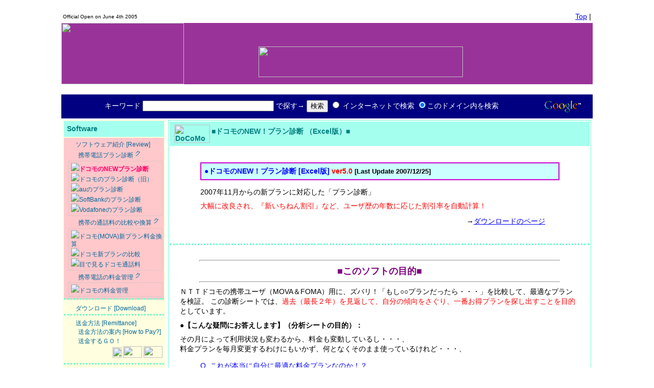

--- FILE ---
content_type: text/html; charset=utf-8
request_url: https://software.mcpro.info/soft_docomo_analysis_new.htm
body_size: 8774
content:
<!DOCTYPE HTML PUBLIC "-//W3C//DTD HTML 4.0 Transitional//EN">
<html xmlns="http://www.w3.org/1999/xhtml" xml:lang="ja" lang="ja">

<head>

<meta http-equiv="Content-Language" content="ja">
<meta http-equiv="Content-Type" content="text/html; charset=UTF-8">
<meta http-equiv="Content-Script-Type" content="text/javascript">
<meta http-equiv="Content-Style-Type" content="text/css">

<meta http-equiv="Cache-Control" content="no-cache">
<meta http-equiv="pragma" content="no-cache">
<meta http-equiv="expires" content="now">
<meta http-equiv="Imagetoolbar" content="no">

<meta name="robots" content="noimageindex">
<meta name="robots" content="noimageclick">

<meta name="robots" content="index,nofollow">
<meta name="language" content="Japanese">

<meta name="keywords" content="mcpro,MC-PRO,便利屋ソフト,フリーソフト,フリーウェア,シェアウェア,
シンプル,簡単,見やすい,使いやすい,エクセル,Excel,ドコモ,docomo,携帯,料金,通話料,プラン,見直し,節約,倹約,お得,
マイクロソフト,Microsoft,Office,オフィス">
<meta name="description" content="ドコモ携帯（MOVA＆FOMA）ユーザに向けたExcelで動く「新プラン診断」。適切なプランを選んで上手に通話料を節約・倹約しよう！">

<meta name="author" content="MCPRO">
<meta name="copyright" content="MCPRO"> 

<meta name="coverage" content="Japan" />
<meta name="Targeted Geographic Area" content="Japan" />
<meta name="classification" content="computers" /> 

<meta name="coverage" content="Japan">
<meta name="Targeted Geographic Area" content="Japan">
<meta name="classification" content="computers"> 


<link rel="stylesheet" type="text/css" charset="UTF-8" href="css/StyleSheet.css">



<meta name="viewport" content="width=device-width, user-scalable=yes, initial-scale=1, maximum-scale=2" />

<title>携帯ドコモの新プラン診断 - ［あプリ活用！ソフト便利屋＠MCPRO.info］</title>

<SCRIPT type="text/javascript" language="javascript" charset="UTF-8" src="js/CommonTop.js"></SCRIPT>
<SCRIPT type="text/javascript" language="javascript" charset="UTF-8" src="js/treeMenu.js"></SCRIPT>
<SCRIPT type="text/javascript" language="javascript" charset="UTF-8" src="js/contextmenu.js"></SCRIPT>


<!-- Global site tag (gtag.js) - Google Analytics -->
<script async src="https://www.googletagmanager.com/gtag/js?id=G-Z4H2L6Y73F"></script>
<script>
  window.dataLayer = window.dataLayer || [];
  function gtag(){dataLayer.push(arguments);}
  gtag('js', new Date());

  gtag('config', 'G-Z4H2L6Y73F');
</script>

</head>

<body>

<noscript>
    ご利用のブラウザはJavaScriptをサポートしていないか、JavaScriptが無効になっています。<br>
    正しく表示するには、JavaScriptに対応するブラウザを利用するか、ブラウザのJavaScriptを有効にしてください。<br>
    Your browser doesn't support JavaScript or JavaScript is disabled on your browser. <br>
    To view this page properly, use a browser supporting JavaScript or enable JavaScript on your browser. 
</noscript>




<!--------------- Headerのカウントと小さなリンク ----------------------->


<table class="table_header">

    <tr>
	<td>
	
		<font size="1" face="Arial"> 

		Official Open on June 4th 2005</font>

	</td>
		
	<td align="right">
	
		<a title="TOPに戻る" href="https://software.mcpro.info/">Top</a> | 
		
		<!-- BookMark End -->
		
	</td>
	
	</tr>
	
</table>



<!--------------- Header_Title_Box ----------------------->



<table class="title_box"
 cellspacing="0" cellpadding="0" bgcolor="#993399" bordercolor="#993399">

	<tr>
	<td>
		<img src="image/jpg-993399-graph.jpg" hspace="0" align="left" width="240" height="120">
	</td>
	
	<td valign="bottom">
	
		<blockquote>
		<img src="image/myLOGO_993399.gif" width="400" height="60">
		</blockquote>
	
	</td>
	
	
	</tr>
	
</table>



<!--------------- Header区切りラインボックス ----------------------->


<table class="table_header" background="image/gif_dotline2.gif" height="20" id="table28">

    <tr><td>

	</td></tr>
	
</table>


	

  <!----------- サーチのTABLE ------------------------->
  
<table class="search_box">

	<tr>
	
	    	<!------------ Google Search ---------->
			<form STYLE="margin: 0px;" method=GET action="http://www.google.co.jp/search">
	
	<td align="center">

     
			<p align="right">キーワード
			<input type=text name=q size=30 maxlength=255 value="" title="検索するキーワードを入力してください">
			<input type=hidden name=hl value="ja">
			<input type=hidden name=ie value=UFT-8>
			で探す→
			<input type=submit name=btnG value="検索">
			
			
			<input type=hidden name=domains value="software.mcpro.info">
			<input type=radio name=sitesearch value=""> インターネットで検索
			<input type=radio name=sitesearch value="software.mcpro.info" checked>このドメイン内を検索</td>
	
	<td align="center">

     
			<img src="http://www.google.co.jp/intl/ja/logos/Logo_25blk.gif" alt="Powerd by Google" align="left"></td>
			</form>
			<!--------------- Google Search ------------->
	
	</tr>

</table>

  <!----------- サーチのTABLE --------------->


	
<!--------------- 真ん中メインボディ（２列）----------------------->

	

<table class="table_body">

	<tr valign="top">
	
	<td>
	<div id="MenuArea">


	<!-------- 左のインデックスTable１ ----------->

	<table class="submenu_table" id="submenu_Table1">

	<tr>
	<td class="submenu_title">Software</td></tr>
	
		<tr>
		<td class="submenu_inline" bgcolor="#FFC8CB">
			
			<img src="image/gif_square_darkpink.gif" border="0" width="14" height="14" style="margin-left:0px; margin-right:3px">
			<a href="soft_preview.htm" title="ソフト紹介のプレビュー">ソフトウェア紹介 [Review]</a><p style="cursor:hand" onClick="treeMenu('menu1')" onmouseover="window.status='サブメニューを表示します by JavaScript'; return true">
			<img src="image/gif-arrow-square-darkpink.gif" border="0" width="10" height="10" style="margin-left:8px; margin-right:4px">
			携帯電話プラン診断
			<img src="image/gif_expand.gif" alt="クリックで展開/縮小します" width="15" height="15"></p>

			<div class="submenu_div" style="display:block;" id="menu1">
			<img src="image/gif_phone.gif"><a href="soft_docomo_analysis_new.htm" title="ソフト紹介『ドコモのNEW！プラン診断』" class="target">ドコモのNEWプラン診断</a><br>
			<img src="image/gif_phone.gif"><a href="soft_docomo_analysis.htm" title="ソフト紹介『ドコモのプラン診断』">ドコモのプラン診断（旧）</a><br>
			<img src="image/gif_phone.gif"><a href="soft_au_analysis.htm" title="ソフト紹介『auのプラン診断』">auのプラン診断</a><br>
		    <img src="image/gif_phone.gif"><a href="soft_softbank_analysis.htm" title="ソフト紹介『SoftBankのプラン診断』">SoftBankのプラン診断</a><br>
		    <img src="image/gif_phone.gif"><a href="soft_vodafone_analysis.htm" title="ソフト紹介『Vodafoneのプラン診断』">Vodafoneのプラン診断</a>
		    </div>
		   	

			<p style="cursor:hand" onClick="treeMenu('menu12')" onmouseover="window.status='サブメニューを表示します by JavaScript'; return true">
			<img src="image/gif-arrow-square-blue.gif" border="0" width="10" height="10" style="margin-left:8px; margin-right:4px">
			携帯の通話料の比較や換算
			<img src="image/gif_expand.gif" alt="クリックで展開/縮小します" width="15" height="15"></p>
			
			<div class="submenu_div" style="display:block;" id="menu12">
		    <img src="image/gif_phone.gif"><a href="soft_docomo_ConvertBills.htm" title="ソフト紹介『ドコモ(MOVA)の新プラン料金換算』">ドコモ(MOVA)新プラン料金換算</a><br>
			<img src="image/gif_phone.gif"><a href="soft_docomo_newplan.htm" title="ソフト紹介『ドコモ新プランの比較グラフ』">ドコモ新プランの比較</a><br>
			<img src="image/gif_phone.gif"><a href="soft_docomo_visual.htm" title="ソフト紹介『目で見るドコモ通話料』">目で見るドコモ通話料</a>
		    </div>
		    
			<p style="cursor:hand" onClick="treeMenu('menu13')" onmouseover="window.status='サブメニューを表示します by JavaScript'; return true">
			<img src="image/gif-arrow-square-blue.gif" border="0" width="10" height="10" style="margin-left:8px; margin-right:4px">
			携帯電話の料金管理
			<img src="image/gif_expand.gif" alt="クリックで展開/縮小します" width="15" height="15"></p>
			
			<div class="submenu_div" style="display:block;" id="menu13">
		    <img src="image/gif_phone.gif"><a href="soft_docomo_bill.htm" title="ソフト紹介『ドコモの料金管理』">ドコモの料金管理</a></div>
		    
		    
		</td></tr>
	
		<tr>
		<td class="submenu_inline">
		
			<img src="image/gif_square_blue.gif" border="0" width="14" height="14" style="margin-left:0px; margin-right:3px">
			<a href="download.htm" title="ソフトの入手はここからダウンロード">ダウンロード [Download]</a>
			<img src="image/gif_download.gif" width="27" height="16"></td></tr>
	
		<tr>
		<td class="submenu_inline">
		
			<img src="image/gif_square_blue.gif" border="0" width="14" height="14" style="margin-left:0px; margin-right:3px"> 
			送金方法 [Remittance]
			
			<p><img src="image/gif-arrow-square-blue.gif" border="0" width="10" height="10" style="margin-left:8px; margin-right:4px">
			<a href="howtopay.htm" title="送金方法の案内">送金方法の案内 [How to Pay?]</a></p>
			<p><img src="image/gif-arrow-square-blue.gif" border="0" width="10" height="10" style="margin-left:8px; margin-right:4px">
			<a href="payment.htm" title="送金する！">送金するＧＯ！</a></p>
			<P align="right">
			<img src="image/gif-yen.gif" border="0" width="18" height="21">
			<img src="image/logo_cardVisa.gif" border="0" width="37" height="23">
			<img src="image/logo_cardMaster.gif" border="0" width="37" height="23"></P>
		
		</td></tr>
	
  <tr>
  <td class="submenu_inline">
   
   <P><img src="image/gif_square_blue.gif" border="0" width="14" height="14" style="margin-left:0px; margin-right:3px">
   <a href="update.htm" title="ソフトの更新情報">更新情報 [Update Report]</a></P>
   
  

  </td></tr>
 
 </table>


	<!-------- 左のインデックスTable２ ----------->

	<table class="submenu_table" id="submenu_Table2">

	<tr>
	<td class="submenu_title">Help ＆ User Guide<img src="image/gif_book.gif" width="16" height="18"></td></tr>
	
		<tr>
		<td class="submenu_inline">

			<img src="image/gif_square_skyblue.gif" border="0" width="14" height="14" style="margin-left:0px; margin-right:3px">
			<span class="txt_crossout">サポート/フォーラム[BBS]</span>

			<img src="image/gif_linkout.gif" width="15" height="15" alt="外部にリンクしてます" hspace="2"></td>
		</tr>
	
		<tr>
		<td class="submenu_inline">

			<p style="cursor:hand" onClick="treeMenu('menu33')" onmouseover="window.status='サブメニューを表示します by JavaScript'; return true">
						
			<img src="image/gif_square_skyblue.gif" border="0" width="14" height="14" style="margin-left:0px; margin-right:3px">
			Excelワンポイント！
			<img src="image/gif_beginner.gif" alt="ビギナー用ガイダンス"><img src="image/gif_expand.gif" alt="クリックで展開/縮小します" width="15" height="15"></p>
			
			<div class="submenu_div" style="display:none;" id="menu33">
			<img src="image/gif-arrow-square-skyblue.gif" border="0" width="10" height="10" style="margin-left:0px; margin-right:3px"><a href="OnePoint-Excel.htm" title="エクセル操作！シート保護を解除する方法">シート保護の解除</a><br>
			<img src="image/gif-arrow-square-skyblue.gif" border="0" width="10" height="10" style="margin-left:0px; margin-right:3px"><a href="OnePoint-Excel.htm#2deletecolumn" title="エクセル操作！列を削除する方法">列の削除</a><br>
			<img src="image/gif-arrow-square-skyblue.gif" border="0" width="10" height="10" style="margin-left:0px; margin-right:3px"><a href="OnePoint-Excel.htm#3adddelcolumn" title="エクセル操作！列の追加/削除の注意点">列の追加/削除の注意点</a>
</div>
	
		</td>
		</tr>
	
		<tr>
		<td class="submenu_inline">

			<p style="cursor:hand" onClick="treeMenu('menu3')" onmouseover="window.status='サブメニューを表示します by JavaScript'; return true">
			<img src="image/gif_square_skyblue.gif" border="0" width="14" height="14" style="margin-left:0px; margin-right:3px">
			使い方（初めての方）
			<img src="image/gif_beginner.gif" alt="ビギナー用ガイダンス"><img src="image/gif_expand.gif" alt="クリックで展開/縮小します" width="15" height="15"></p>
			
			<div class="submenu_div" style="display:none;" id="menu3">
			<img src="image/gif-arrow-square-skyblue.gif" border="0" width="10" height="10" style="margin-left:0px; margin-right:3px"><a href="OnePoint-Extract.htm" title="ダウンロードや解凍の手順">ダウンロードや解凍の手順</a><br>
			<img src="image/gif-arrow-square-skyblue.gif" border="0" width="10" height="10" style="margin-left:0px; margin-right:3px"><a href="OnePoint-Payment.htm" title="送金の注意点">送金の注意点</a>
			</div>
	
		</td>
		</tr>
	

		<tr>
		<td class="submenu_inline">
		
			<p style="cursor:hand" onClick="treeMenu('menu4')" onmouseover="window.status='サブメニューを表示します by JavaScript'; return true">
			<img src="image/gif_square_skyblue.gif" border="0" width="14" height="14" style="margin-left:0px; margin-right:3px">
			［知識］正しく理解してる？
			<img src="image/gif_beginner.gif" alt="ビギナー用ガイダンス"><img src="image/gif_expand.gif" alt="クリックで展開/縮小します" width="15" height="15"></p>
			
			<div class="submenu_div" style="display:none;" id="menu4">
			
			<img src="image/gif-arrow-square-skyblue.gif" border="0" width="10" height="10" style="margin-left:0px; margin-right:3px">
			<a href="info_soft.htm" title="ソフトの種類［フリーソフト＆シェアウェア］">ソフトの種類いろいろ</a>
			<img src="image/gif_expand.gif" alt="クリックで展開/縮小します" width="15" height="15"><br>
			
			<img src="image/gif-arrow-square-skyblue.gif" border="0" width="10" height="10" style="margin-left:0px; margin-right:3px">
			<a href="info_copyright.htm" title="著作権とは？">著作権って？</a>
			<img src="image/gif_expand.gif" alt="クリックで展開/縮小します" width="15" height="15"><br>
			
			<img src="image/gif-arrow-square-skyblue.gif" border="0" width="10" height="10" style="margin-left:0px; margin-right:3px">
			<a href="info_shareware.htm" title="シェアウェアの送金について">シェアウェアと送金について</a>
			<img src="image/gif_expand.gif" alt="クリックで展開/縮小します" width="15" height="15">
			
			</div>
					
		</td></tr>
		
	
	</table>



	<!-------- 左のインデックスTable３ ----------->

	<table class="submenu_table" id="submenu_Table3">
	
	<tr>
	<td class="submenu_title">Info ＆ Links</td></tr>
	
	<tr>
		<td class="submenu_inline">
	
	    	<p class="txt" style="cursor:hand" onClick="treeMenu('menu6')" onmouseover="window.status='サブメニューを表示します by JavaScript'; return true">
	    	<img src="image/gif_square_orange.gif" border="0" width="14" height="14" style="margin-left:0px; margin-right:3px">
	    	<a href="docomo_online.htm" title="ドコモの達人になる！？">ドコモを使いこなそう</a>
	    	<img src="image/gif_expand.gif" alt="クリックで展開/縮小します" width="15" height="15"></p>
	    	
			<div class="submenu_div" style="display:none;" id="menu6">
			<img src="image/gif-arrow-square-orange.gif" border="0" width="10" height="10" style="margin-left:0px; margin-right:3px"><a href="docomo_online.htm" title="便利なサービスがいっぱい！もっとドコモのサービスを活用しよう！">ドコモのサービスを活用しよ！</a><br>
			<img src="image/gif-arrow-square-orange.gif" border="0" width="10" height="10" style="margin-left:0px; margin-right:3px"><a href="docomo_bill.htm" title="ドコモの請求書や明細書の見方をマスターしよう！">ドコモの請求書の見方</a>
			</div>
			
			</td>
	</tr>
	
	
	</table>



	<!-------- 左のインデックスTable４ ----------->

	<table class="submenu_table" id="submenu_Table4">
	
	<tr>
	<td class="submenu_title">Author</td></tr>
	
		<tr>
		<td class="submenu_inline">
		
			<img src="image/gif_square_pink.gif" border="0" width="14" height="14" style="margin-left:0px; margin-right:3px">
			<a href="author.htm" title="この人だ～れ？">作者 [Author]</a>
			<img src="image/gif_hiyoko.gif" width="15" height="15"><br>
			<img src="image/gif-arrow-square-pink.gif" border="0" width="10" height="10" style="margin-left:8px; margin-right:4px">
			<a href="contact.htm" title="作者に連絡する［問い合わせフォーム］">連絡する[Contact Me]</a>
			
		</td></tr>

		<tr>
		<td class="submenu_inline">
			<img src="image/gif_square_pink.gif" border="0" width="14" height="14" style="margin-left:0px; margin-right:3px">
			<a href="coffee.htm" title="お茶する？">コーヒー１杯 [Coffee]</a></td></tr>
	
		<tr>
		<td class="submenu_inline">
			<img src="image/gif_square_pink.gif" border="0" width="14" height="14" style="margin-left:0px; margin-right:3px">
			<a href="http://www.vector.co.jp/vpack/browse/person/an042073.html" title="Vector Author" target="_blank">
			作品リスト（Vectorサイト）</a>
			<img src="image/gif_linkout.gif" width="15" height="15" alt="外部にリンクしてます" hspace="2">
		</td></tr>
	
		<tr>
		<td class="submenu_inline">
			<img src="image/gif_square_pink.gif" border="0" width="14" height="14" style="margin-left:0px; margin-right:3px">
			<a href="media.htm" title="メディア掲載情報">メディア掲載情報</a>
		</td></tr>
	
	
		<tr>
		<td class="submenu_inline">
		
			<img src="image/gif_square_pink.gif" border="0" width="14" height="14" style="margin-left:0px; margin-right:3px">
			<a href="howtolink.htm">リンクについて［Link］</a>
		</td></tr>
	
	</table>


	<!-------- 左のインデックスTable７ ----------->



</div id=MenuArea>
</td>

<!--------------- 左のインデックスおわり----------------------->




<!--------------- 右のメインコンテンツ列はじめ--------------------->

<td id="ContentsArea">

	<!-------- 右のメインコンテンツTABLE --------------->

    <table class="contents_table">
  	  <tr>
  	  <th class="contents_title">
				<img src="image/logo_docomo.gif" alt="DoCoMo" align="middle" width="70" height="36" hspace="3"><span class="txt_bold">■ドコモのNEW！プラン診断 
				（Excel版）■</span></th>
  	  </tr>
    
	
  	  <tr>
  	  
  	  <td class="contents_inline" 
  	  style="background-image: url('image/jpg-200-computer.jpg'); background-attachment:fixed; background-repeat:no-repeat; background-position: right bottom">
  	  
  	  
  	  
		<!-------- 見出しボックス --------------->
		<div align="center">
  	  	<table style="border:2px solid #CC00CC; margin-top:10; background-color:#CCFFFF" cellspacing="0" cellpadding="6" width="90%">
		
			<tr>
			<td><span class="txt_bold"><font color="#0000FF">●ドコモのNEW！プラン診断 [Excel版]</font>
			<font color="#FF0000">ver5.0</font> <font size="2">[Last Update 2007/12/25]</font></span>
			</td></tr>
			
		</table>
		</div>
		<!-------- 見出しボックス --------------->



		<blockquote>
			<P class="txt">2007年11月からの新プランに対応した「プラン診断」</P>
			<P class="txt" style="color: red">
			大幅に改良され、『新いちねん割引』など、ユーザ歴の年数に応じた割引率を自動計算！</P>
			<p style="text-align: right">→<a title="ダウンロードはこちら [Download here]" href="download.htm">ダウンロードのページ</a><img src="image/gif_download.gif" width="27" height="16"></p>
		</blockquote>

		
		</td>
		</tr>
    
	
  	  <tr>
  	  <td class="contents_inline">
 
 	  
		<hr width="90%">
		<center><font color="#800080" size="4" class="txt_bold">■このソフトの目的■</font></center>
		<hr width="90%">
		
		<p class="txt">
		ＮＴＴドコモの携帯ユーザ（MOVA＆FOMA）用に、ズバリ！「もし○○プランだったら・・・」を比較して、最適なプランを検証。 
		この診断シートでは、<font color="#FF0000">過去（最長２年）を見返して、自分の傾向をさぐり、一番お得プランを探し出すことを目的</font>としています。<br>
		</P>

		<p><span class="txt_bold">●【こんな疑問にお答えします】（分析シートの目的）：</span></p>
		
		<p class="txt">その月によって利用状況も変わるから、料金も変動しているし・・・、<br>
		料金プランを毎月変更するわけにもいかず、何となくそのまま使っているけれど・・・、</p>
		
		<blockquote>
			<p><font color="#0000FF">
			Q. これが本当に自分に最適な料金プランなのか！？ <br>
			Q. このまま、このプランを続けていいの！？<br>
			Q. 高く払い過ぎてないかな～！？<br>
			Q. いまいち自分にピッタリ合ったプランを把握してない</font></p>
		</blockquote>
			
		<p><span class="txt_bold">●【こんな疑問に答えます】（早見グラフの目的）：</span></p>
		
		<blockquote>
			<p><font color="#0000FF">
			Q. 今日は２０日。そろそろ月末に近い。今月はだいぶ使ってしまったけど・・・！？<br>
			Q. 昨日までの利用料を見たら、「\4000」だって。ん・・・これって使いすぎ？それともまだ余裕あるの！？ </font>
			</p>
		</blockquote>
		
		</td>
		</tr>
    
	
  	  <tr>
  	  <td class="contents_inline">
		<img src="image/jpg-200-monitor.jpg" align="right" hspace="6" vspace="6" width="158" height="200">
		
		<hr width="90%">
		<center><font color="#800080" size="4" class="txt_bold">■仕様■</font></center>
		<hr width="90%">
		
		<P class="txt_bold">●推奨環境：</P>
			<ul>
				<li>OS: Windows （Windows2000/XP推奨）</li>
				<li>Application: Microsoft Excel （Excel XP/2003推奨）</li>
			</ul>
		
		
		<P class="txt_bold">●対象プラン：</P>
		
		<ul>
			<li>
			<p class="txt"><strong>ベーシック・プラン：</strong>　 プランSS, プランS, プランM, プランL, 
			プランLL、ファミリーワイド</P>
			</li>
			
			<li><p class="txt"><strong>バリュー・プラン：</strong>　 プランSSバリュー, プランSバリュー, 
			プランMバリュー, プランLバリュー, プランLLバリュー、ファミリーワイド・バリュー</P>
			</li>
			
			<li>
			<p class="txt"><strong>パケット通信：</strong>パケットパックなし、パケットパック10、パケットパック30、パケットパック60、パケットパック90</P>
			</li>
			
			<li>
			<p class="txt"><strong>各種割引サービス：</strong>
			「新いちねん割引／継続利用割引」、「ファミリー割引」、「ファミ割MAX50」、「ひとりでも割50」、「ハーティ割引」</P>
			</li>
		</ul>
				<p class="txt_bold">●診断の仕組み：</p>
		
		<p><u>◎プランの選択に応じて料金が変動するもの</u>（下記）を基準に、「もし○○プランだったら・・・」を算出して比較してます。</p>

			<ul class="list">
				<li>プラン名（基本料、無料分、課金率）</li>
				<li>割引サービス：（ファミリー割引、継続割引、新いちねん割引など）</li>
			</ul>
		
		<p><u>◎固定費は除外</u></p>
		
		<p style="margin-left: 40px">プランに影響されず、固定で支払っているものは、除外してます。<br>
		なぜなら、ここでは「どのプランがお得なのか？」を見極めるのが目的で、固定費はどのプランでも同じようにスライドして上がるだけだからです。<br>
		<font size="2" color="#808080">
		※固定費：　iモード基本料、留守番電話サービス、キャッチホン、転送電話、ゆうゆうコール、メロディコール、e-ビリングなどなど </font>
		
		<p><u>◎無料の繰越はナシ（切捨て）</u></p>
		
		<p style="margin-left: 40px">
		実際には使い切れなかった無料分は、翌月に繰越が可能ですが、ここの診断シートでは考慮しておりません、つまり”切り捨て”で検証しています。<br>
		なぜなら、仮に繰り越せたとしても先２ヶ月間しか有効ではないため、結果的に無駄（無効）になるからです。 
		毎月の利用状況って変動しており（個人にもよりますが）、完全にお得プランをフィットさせるのは無理です。少しの繰り越しを残しつつ、キレイに使い切っていけるものが、一番適切なプランと言えるのでは？？？ </p>


		<p><u><strong>◎「診断結果と実際との誤差」の範囲：</strong></u></p>
		<ul>
			<li>
			<p>
			消費税は含めてありません。「税別」で比較診断しています。<br>
						つまり診断結果の額に、消費税分を上乗せすると、実際の支払額に近くなる。</p>
			</li>
			<li>
			<p>固定費は全く含めてありません。<br>
			つまり診断結果の額に、固定費分を上乗せすると、実際の支払額に近くなる。</p>
			</li>
			<li>
			<p>&nbsp;ここでは採用している「割引サービス」は、プラン基本料金に影響する部分のみで、通話料の割引変動は反映していません。</p>
			</li>
		</ul>
		
		



		</td>
		</tr>
		<tr>
  	  <td class="contents_inline">

		<hr width="90%">
		<center><font color="#800080" size="4" class="txt_bold">■使い方（ユーザガイド）■</font></center>
		<hr width="90%">

		
		
		
		<p class="txt_bold">●ユーザーが準備するもの</p>

		
		<ul>
			<li>自分の利用しているサービスを確認　（プラン名、いちねん割引、ファミリ割引 etc.）</li>
			<li>過去の数ヶ月間の[通話料]と[パケット通信料]の料金。</li>
		</ul>
		<blockquote>
			<font size="2" color="#0000FF">
			※請求書が残ってれば、料金明細に書いてあります。<br>
			※『そんなのナイ！』方は、今後の数ヶ月、頑張って記録を残しておきましょう！<br>
			※e-ビリングやe-サイトから『昨日までの利用料』が見れるので、しばらくメモっておくのもいいでしょう。<br>
			※通話明細（通話記録）は必要はナシ！<br>
			※最大で過去２年分の比較が可能。</font>
			</blockquote>
			
		<p class="txt_bold">
		●ドコモ請求書の見方（数字の拾い方）<img src="image/gif_popup.gif" width="15" height="15" alt="別ウィンドウでポップアップ表示" hspace="2"></p>
		<p>
		<font color="#FF0000" class="txt">
		サンプルの③通話料と④通信料の数字をシートに入力していきます。</font></p>
		<p>	<a href="image/ex_docomo_charge_bill.gif" target="_blank">
		<img border="0" src="image/ex_docomo_charge_bill-mini.gif" width="300" height="533" alt="ドコモの請求書サンプル"></a><br>
		<font color="#FF0000" class="txt_small">※画像をクリックすると拡大画像（GIF）が開きます。</font></p>

		<p class="txt_bold">
		●ドコモ料金案内の見方<img src="image/gif_popup.gif" width="15" height="15" alt="別ウィンドウでポップアップ表示" hspace="2">（昨日までの利用 
		料金）</p>
		
		<p><a href="image/ex_docomo_charge.gif" target="_blank">
		<img border="0" src="image/ex_docomo_charge-mini.gif" width="300" height="359" alt="ドコモの料金案内サンプル"></a><br>
		<font color="#FF0000" class="txt_small">※画像をクリックすると拡大画像（GIF）が開きます。</font></p>
		
		
		<P class="txt_bold">●Excelのシート構成：</P>

		<table border="1" width="100%" cellspacing="0" cellpadding="6" class="txt">
			<tr>
				<th bgcolor="#C0C0C0">シート名</th>
				<th bgcolor="#C0C0C0">内容</th>
			</tr>
			<tr>
				<td class="txt_bold">[ユーザー情報]</td>
				<td>
		
		<p>ユーザー歴の利用年数に応じて、【（新）いちねん割引】/【継続利用割引】の割引率を自動計算で算出します。</p>
		<p>
		<img src="image/ex_analyzer_new_UserInfo-400.gif" alt="サンプル画像" width="400" height="306"></p>
				</td>
			</tr>
			<tr>
				<td class="txt_bold">[基本設定]</td>
				<td>
		
		<p>
		【基本設定（ベーシック）】、【基本設定（バリュー）】で、利用している割引サービスを選択すると、それに応じて、各料金プランの割引後の基本料を自動計算で算出します。</p>
		<p>割引サービス：　［新いちねん割引］、［ファミリー割引］、［ファミ割MAX50］、［ひとりでも割引50］、［ハーティ割引］</p>
		
		<img src="image/ex_analyzer_new_Setting-400.gif" alt="サンプル画像" width="400" height="322"></td>
			</tr>
			<tr>
				<td class="txt_bold">[基本設定（通話料）]</td>
				<td>
		
		<p>【基本設定（通話料）】で基本となる通話料を設定します。この課金情報を元に、『もし○○プランだったら・・・』を再計算して算出しています。</p>
		
		<img src="image/ex_analyzer_new_SettingTalkCharge-400.gif" alt="サンプル画像" width="400" height="159"></td>
			</tr>
			<tr>
				<td class="txt_bold">[分析シート]</td>
				<td>
		
		<p>【分析シート（ベーシック）】、【分析シート（バリュー）】に、毎月の利用料を入力していくと、『お勧めプラン』を分析することができます。</p>
		<p>	
		<a href="image/ex_analyzer_new-800.gif" target="_blank">	
		<img src="image/ex_analyzer_new-400.gif" alt="サンプル画像" width="400" height="143"></a><br>
		<font color="#FF0000" class="txt_small">※画像をクリックすると拡大画像（GIF）が開きます。</font><img src="image/gif_popup.gif" width="15" height="15" alt="別ウィンドウでポップアップ表示" hspace="2"></p>


			</td>
			</tr>
			<tr>
				<td class="txt_bold">【早見表グラフ】</td>
				<td>
		
		
		<p class="txt">【早見表グラフ（ベーシック）】、【早見表グラフ（バリュー）】は、<font color="#FF0000">今月（昨日まで）の利用計</font>から、『<font color="#FF0000">今現在、どの辺に位置するのか！？</font>』を見るための早見表です。</p>
		
		<p>		
		<a href="image/ex_analyzer_new-graph800.gif" target="_blank">
		<img src="image/ex_analyzer_new-graph500.gif" width="500" height="274" alt="サンプル画像"></a><br>
		<font color="#FF0000" class="txt_small">※画像をクリックすると拡大画像（GIF）が開きます。</font><img src="image/gif_popup.gif" width="15" height="15" alt="別ウィンドウでポップアップ表示" hspace="2"></p>
		
				</td>
			</tr>
			</table>
		

		</td>
		</tr>
    
	
  	  </table>



    
	<!-------- 右のメインコンテンツTABLEおわり --------------->
	</td id="ContentsArea">


	</tr>
</table>


<!--------------- 真ん中のメインコンテンツ列おわり-------------------->




<!--------------- Footer---------------------->

<table class="table_footer">

	<tr><td>

	<hr size="1">
	
	<p>

	｜　<a href="user_agreement.htm" title="使用許諾書" target="_blank" onclick="window.open('user_agreement.htm','','width=680, height=500, toolbar=no, location=no, directories=no, status=no, menubar=no, scrollbars=yes, resizable=yes'); return false;" onmouseover="window.status='別ウィンドウで開きます by JavaScript'; return true">使用許諾書（免責事項、著作権、プライバシーポリシー）</a>
	｜　<a href="user_legal_terms.htm" title="特定商取引法の表示" target="_blank" onclick="window.open('user_legal_terms.htm','','width=680, height=500, toolbar=no, location=no, directories=no, status=no, menubar=no, scrollbars=yes, resizable=yes'); return false;" onmouseover="window.status='別ウィンドウで開きます by JavaScript'; return true">特定商取引法に基ずく表記</a>
	｜
	</p>
	</td></tr>

</table>

<!--------------- Footer---------------------->

<hr>

<div id="footer">
	HTML5, スタイルシート（CSS）, JavaScriptを利用しています。<br />
	Internet Explorer11, Google Chrome29, FireFox28, Opera17, Safari9, Android4.4, iOS Safari9 　以上のブラウザを推奨。<br>
	Copyright 2005 - <span id="ShowYearHere">2021</span> 
	<a href="https://computer.mcpro.info/">MCPRO.info</a> All Rights Reserved
</div>


</body>

</html>

--- FILE ---
content_type: text/html; charset=utf-8
request_url: https://software.mcpro.info/js/CommonTop.js
body_size: -149
content:
///////////////////////////////////////////////////
if( self != top ) { 
	top.location = self.location; 
}



if (parent.frames.length > 0) {
    parent.location.href = self.document.location
}


--- FILE ---
content_type: text/html; charset=utf-8
request_url: https://software.mcpro.info/js/treeMenu.js
body_size: -132
content:
///////////////////////////////////////////////////
function treeMenu(id) {
 var disp = document.all(id).style.display;

 if(disp != "none" || disp == "") {
   document.all(id).style.display = "none";
  }
 else {
   document.all(id).style.display = "block";
  }
}


--- FILE ---
content_type: text/html; charset=utf-8
request_url: https://software.mcpro.info/js/contextmenu.js
body_size: 135
content:
///////////////////////////////////////////////////
//	document.oncontextmenu = function() { return false; };
//	document.oncontextmenu = "return false" ;



//ハンドらを設定
function handler(){ return false　}

//オンロードで実行
window.onload = disableContextMenu;

//実行ファンクション　imgのoncontextmenuを無効
function disableContextMenu () {

	var myTag = document.getElementsByTagName('img');
	var CountTag = myTag.length;
 
	for(var i = 0; i < CountTag ; i++){
//これでタグ名は取得できているー
//alert(myTag[i].tagName);
//alert(myTag[i].getAttribute("src"));
		myTag[i].setAttribute("oncontextmenu", handler);
    	}
}



--- FILE ---
content_type: text/css
request_url: https://software.mcpro.info/css/StyleSheet.css
body_size: 4258
content:
@charset "UTF-8";
/* ここで一旦リセットして作り直す  */
h1,h2,h3,h4,h5,h6,p,ul,ol,dl { margin-top:0; margin-bottom:0;  }
				
body {
	font-family: 'Century Gothic', 'Meiryo UI', sans-serif; 
	font-size		 : medium; 
	color			 : black; /* 文字カラーの指定 */
	line-height 	: 	1.6em;
	background-color: #FFFFFF; /* 白 */
	margin: 0px;
	padding	 		: 20px 120px;
	text-align		: center;
 	width:		auto;
	height: 	auto;
	text-align:center; 
}

noscript { display:block; background-color:#FFFFCC; color: #FF0000; }

hr {	height: 1px; color:#808080; clear:both;}

#contact { margin-top: 100px; }

#footer {font-size: xx-small; color: #808080; text-align:center; 	line-height : 1.6em; }


#ContentBody {
	width : auto;
	text-align: left;
}



img  { border-style:none;  border-width:0  }  /* 画像イメージの枠なし０  */

input:hover {
 position : relative;
 top : 1px;
 left : 1px;
}

a:hover { 
	text-decoration	:	none;
	background		:	pink;
	color 			: 	#FF0066;
	position		:	relative;
	top				:	2px;
	left			:	2px;
}

p {

color 			: 	black;		/* 文字カラーの指定 */
	font-size		: 	14px;		/* 文字大きさの指定 */
	font-weight 	: 	normal;
	line-height 	: 	1.4em;
	margin-top		:	0.6em;
	margin-bottom	:	0.6em;
}


tr,td {

font-size		: 	14px;		/* 文字大きさの指定 */
	line-height 	: 	1.4em;
}


ul,li {

font-size		: 	14px;		/* 文字大きさの指定 */
	line-height 	: 	1.4em;
	margin-top		:	0.6em;
	margin-bottom	:	0.6em;
}



.big { font-size: 1.3em; }

.txt {						
	font-size : 14px; 
	font-weight	: 	normal;  				/* 本文　*/
	line-height		:	1.4em;
	margin-top		:	0.6em;
	margin-bottom	:	0.6em;
}




.txt_small{
	font-size : 12px; 
	font-weight	: 	normal;  				/* 本文　*/
	line-height		:	1.4em;
	margin-top		:	0.6em;
	margin-bottom	:	0.6em;
}


.txt_bold{
	font-weight : 	bold; 
	line-height		:	1.4em;
	margin-top		:	0.6em;
	margin-bottom	:	0.6em;
}


/* 文字カラーの指定 */
.txt_red	{	color:red;	}
.txt_gray	{	color:gray;	}
.txt_crossout	{	color:gray;	text-decoration:line-through; }


.list {							/* list-style-type: disc（黒丸） circle（白丸） square（四角） decimal（数字 */
	line-height		:	1.3em;
  	list-style-position : outside;
	margin-top		:	0.7em;
	margin-bottom	:	0.7em;
}



h3 {

font-size		: large;  		/* TOP indexのタイトル */
	color			: navy;
	margin-top		:	0.6em;
	margin-bottom	:	0.8em;
}


h3:first-letter { 
	font-size		: 1.7em; 	/* TOP indexのキャップタイトル */
	font-style		: bold; 
}


.TABLE_header{
	width			:	100%;
	background-color : default;		/* ヘッダーテーブル [一番上のリンク]と[作者コメント]  */
	border-style	: 	none;
	border-width 	: 	0px;
	padding 		: 	0px;
	margin			: 	0px;		/* 幅を100%でマージンを入れると無意味な横スクロールバーが出る */ 
}


.title_box {
	width			:	100%;		/* MCproタイトルボックス  */
	border-style	: 	none;
	border-width 	: 	0px;
	padding 		: 	0px;
	margin			: 	0px;		/* 幅を100%でマージンを入れると無意味な横スクロールバーが出る */ 
}


.search_box {
	width			:	100%;
	background-color : #000080;		/* サーチテーブル  */
	border-style	: 	none;
	border-width 	: 	0px;
	padding 		: 	0px;
	margin			: 	0px;		/* 幅を100%でマージンを入れると無意味な横スクロールバーが出る */ 
}

.search_box P {
	color			: 	white;				/* fontカラー  */
	text-align		: 	center
}


.TABLE_body{
	width			:	100%;		/* 真ん中のブランクボディ枠  */
	background-color : default;
	border-style	: 	none;
	border-width 	: 	0px;       
	padding			: 	0px;
	margin			: 	0px;		/* 幅を100%でマージンを入れると無意味な横スクロールバーが出る */ 
}



#MenuArea			{ vartical-align:top;	color:#006699;	width:200px; }
#MenuArea A			{ text-decoration:none; color:#006699; }
#MenuArea a:hover	{ text-decoration:none; color:#FF0066; background:pink; position:relative; top:2px; left:2px; }    /* ポイントした時のリンク */
#MenuArea .target	{ text-decoration:none; color:#FF0066; background:pink; font-weight:bold; }

#MenuArea P		{ margin-top:0.2em;		margin-bottom:0.2em;	}
#MenuArea P:hover	{ text-decoration:none; color:#FF0066; background:pink; position:relative; top:2px; left:2px; }    /* ポイントした時のリンク */

.target	{ text-decoration:none; color:#FF0066; background:pink; font-weight:bold; }


.submenu_table{
	width 			: 100%;	      /* サブメニューテーブル 200px*/
	background-color : #FFFFDF;　 /* 背景に薄いYellow　*/
	border-top-style	: 	solid;
	border-color	: 	#66FFCC;
	border-width 	: 	2px;       
	margin-bottom	: 	4px;		/* 各テーブル上下に間を空けるため  */
}


.submenu_title {
	background-color : #A4FFEE;  		/* 左のメニューテーブルのタイトル */
	color 		: 		 #008080; 		/* フォントカラー */
	font-weight	: 		bold; 
	font-size 	: 		14px; 
	padding		:		6px;
}


.submenu_inline{
	border-bottom-style:	dotted;
	border-color	: 	#66FFCC;
	border-width	:	3px;
	padding			: 	3px;
	color			:	#006699;		/* フォントカラーはMenuAreaのAタグで。 */
	font-size 		:	12px;
	line-height		:	1.3em;
	vertical-align	: top;
}


.submenu_inline P {
	color			:	#006699;		/* フォントカラーはMenuAreaのAタグで。 */
	font-size 		:	12px;
	line-height		:	1.3em;
}


.submenu_div {							/* ドロップダウンメニュー */
	border		:	1px dotted #C0C0C0;
	margin-left	:	6px; 
	padding-left:	4px; 
	padding-top	:	3px; 
	padding-bottom	:	3px;
	line-height		:	1.3em;
}



#ContentsArea{	
	vertical-align	:	top;
	width			:100%; 
	padding-left	:3px;		/* 左のメニューテーブルと間をあける  */
	color			:black;	
	}


.contents_PR_table{
	width			:	100%;	/* これが属する＜td＞のmargin-left3pxを入れるなら99%に。*/
	border-style	:	solid;		/* コンテンツテーブル  */
	border-width	:	2px;
	border-color	: 	#008080;
	border-collapse	:	collapse;
	padding			: 	3px;  
	margin-bottom	: 	6px;		/* 各テーブル上下に間を空けるため6px  */
	vertical-align	:	top;
	background-color : #99CCFF;
	color			:	#006699;
	text-align		:	left;
}
			

.contents_table{
	background-color : white;
	width			:	100%;	/* これが属する＜td＞のmargin-left3pxを入れるなら99%に。*/
	border-style	:	solid;		/* コンテンツテーブル  */
	border-color	: 	#66FFCC;
	border-width	:	1px;
	padding			: 	0px;  
	margin-bottom	: 	6px;		/* 各テーブル上下に間を空けるため6px  */
	vertical-align	:	top;
	text-align		:	left;
}


.contents_title{
	background-color : #A4FFEE;  		/* 右のメインコンテンツのタイトル */
	color 		: 		 #008080; 		/* フォントカラー */
	font-weight	: 		bold; 
	font-size 	: 		14px; 
	padding		:		6px;
	text-align	: 	left;        /* タイトル＜th＞にしてあるのでセンタリングされてしまうので */
}


.contents_inline{
	border-bottom-style:	dotted;   	/* メインのコンテンツの中のセル */
	border-color	: 	#66FFCC;
	border-width	:	3px;
	padding			: 	20px;  
	line-height		:	1.4em;	/* Pタグを入れない場合ように・・・効果あるのかな？ */
	margin-top		:	0.5em; 
	margin-bottom	:	0.7em;
}



.memo_boxA1	{
	width	:	90%;				/* 黄色のベースに水色ドットライン */
	border-width	:	6px;
	border-style	:	solid;
	border-color	:	#FFFFCC; 
	background-color:	#FFFFCC;
	margin	: auto 1em;					/* これでセンタリングされるはずなんだけどなー */
	color			: #006699;			
}

.memo_boxA2 {
	border-width	:	3px;
	border-style	:	dashed;
	border-color	:	#99CCFF;
	padding			: 	10px;  
	color			: #006699;			
}


.memo_boxB1	{
	width			:	80%;				/* コラム　黄色のベースに水色ライン */
	border-width	:	3px;
	border-style	:	solid;
	border-color	:	#99CCFF; 
	background-color:	#FFFFCC;
	margin			: 	20px 10px 20px 10px;
	color			:	#006699;	
	font-size 		:	12px;			/* Pタグとclass=txtを入れてない場合もあるので、ここにも設定しておく */
	line-height		:	1.3em;		
}

.memo_boxB2	{							/* コラム　黄色のベースに水色ライン */
	padding			:	10px;
	color			:	#006699;	
	font-size 		:	12px;			/* Pタグとclass=txtを入れてない場合もあるので、ここにも設定しておく */
	line-height		:	1.3em;		
}


.memo_boxA1	P {	color: #006699;		font-size :14px;	line-height:1.3em; }
.memo_boxA2 P {	color: #006699;		font-size :14px;	line-height:1.3em; 	}
.memo_boxB1	P {	color: #006699;		font-size :14px;	line-height:1.3em; 	}
.memo_boxB2	P {	color: #006699;		font-size :14px;	line-height:1.3em; 	}


.TABLE_contents_sub{
	width 			: 90%;	
	border-style	:	solid;		/* コンテンツ中のテーブル（ピンク）  */
	border-color	: 	#CC3399;
	border-width	:	1px;
	padding			: 10px; 
	margin			: 4px;
}



.TABLE_diary {
	width			:	85%;
	background-color : none;		/* 私のダイアリテーブル  */
	border-width 	: 	0px;
	border-style	: 	none;
	margin			: 	0px;		/* ダイアリの余白  */
}


.TABLE_diary_header {
	background-color : #FFCCBB;  		/* 私のダイアリのタイトル（濃い目ピンク） 追加した！*/
	border-color	: 	#FFFFFF;		/* 私のダイアリのタイトルで白枠を１pxにしないと全て縮小でくっついてしまう！*/
	border-style	: 	solid;
	border-width 	: 	2px;
	color 		: 		 #000080; 		/* フォントカラー　*/
	font-weight	: 		bold; 
	font-size 	: 		14px; 
	padding		:		6px;
	text-align	: 	left;        /* タイトル＜th＞にしてあるのでセンタリングされてしまうので */
}


.TABLE_diary_title1 {
	background-color : none;		/* 私のダイアリのタイトル（見出しブロック16pxピンク）  */
	border-color	: 	#FFC8CB;
	border-style	: 	dotted solid;
	border-width 	: 	0px 0px 3px 12px;
	font-weight	    :	bold; 
	font-size 		:	14px; 
	color			:	#000080;
	padding			: 16px 10px 0px 10px; 
}


.TABLE_diary_title2 {
	background-color : none;		/* 私のダイアリのタイトル（ブルーの日付）  */
	border-color	: 	#FFC8CB;
	border-style	: 	dotted solid;
	border-width 	: 	0px 0px 3px 0px;
	font-weight	    :	bold; 
	color			:	#99CCFF;
	font-size 		:	12px; 
	padding			: 16px 0px 0px 0px; 
	text-align	:	right;
}


.TABLE_diary_txt {
	background-color : none;		/* 私のダイアリのコメント（パープル文字）  */
	color			:	#993399;
	font-weight	    :	normal; 
	font-size 		:	14px; 
	line-height		:	1.4em;
	padding			: 	10px; 
}


.TABLE_diary_txt P {
	background-color : none;		/* 私のダイアリのコメント（パープル文字）  */
	color			:	#993399;
	font-weight	    :	normal; 
	font-size 		:	14px; 
	line-height		:	1.4em;
	margin-top		: 	4px; 
}


.TABLE_diary_txt_box {
	border			:	1px dotted #C0C0C0;		/* 「続きを読む」のグレードットのボックス  */
	display			:	none;
	padding			: 	4px; 
}


.drop_menu {
	position		:	absolute;		/* 私のドロップダウンのメニュー書式（幅は各箇所で）  */
	background-color: 	#66FFCC;
	border-color	: 	#00FFFF; 
	border-style	: 	double; 
	border-width	:	 6px;
	visibility		:	hidden;
}



.TABLE_footer{
	width			:	100%;
	background-color : default;		/* フッターテーブル  */
	border-style	: 	none;
	border-width 	: 	0px;
	padding			: 	0px;  
	margin			: 	0px;		/* 幅を100%でマージンを入れると無意味な横スクロールバーが出る */ 
  	align 			: 	center;
	color			:	#666666;
  	text-align 		: 	center;
	font-size 	: 	12px; 
}

.TABLE_footer P {
  	align 			: 	center;
	color			:	#666666;
  	text-align 		: 	center;
	font-size 	: 	12px; 
}


.title_subbbb {		/* これ消してもいいかも、使ってないなら */
	background-color : #FFC8CB; 
	color 		: 		 #660066; 		/* フォントカラー */
	font-weight	: 		bold; 
	font-size 	: 		16px; 
}



.wallpaper-r {
	filter				:	alpha(opacity=30);
	background-image	:	URL("image/computer.gif");
	background-attachment:	fixed;
	background-repeat	:	no-repeat;
	background-position	:	right top;
	}



.dix.sample{  						/* DIVサンプル 真ん中に自由レイアウト*/
    position:         relative;		/* 座標 absolute relative */
    top:              35px;
    left:             370px;
	width	:	80px;
	height	:	40px;
    font:             800 14pt monospace;
    color:            yellow;
    background-color: red;
    border:           4pt ridge #00ff88;
    margin:           0.2em;
    padding:          0em;
	font-family: "Lucida Calligraphy"; src: url("http://www.mcpro.info/font/LCALLIG.TTF");

       }
       
.bank { text-align:center; width: 100%; }
.bank label { float:left;  } /* float チェックボックスを並べる   */
#showThis {	clear:left;	}
input + #image-bank {   display: none; 	}
input:checked + #image-bank {   display:block; 	}
 /* #showThis {  	 display:block;	}  チェックボックスの表示の有無。labelタグのFORと一致させる！　*/
  
 /* 
labelタグのFORでinputタグ（ID)と関連づけでテキストクリックでもONになる。　
	<div class="bank">
		<label for="showThis">↓情報を表示する↓</label>
		<input type="checkbox" id="showThis">
		<div id="image-bank"><img src="image/my_bank.gif">
	</div>
</div>
*/

/*_______ BookMark ________*/

#BookMark	{
	display: flex; 
	flex-direction: row;		/* 子の「menuItem」を左に寄せで並びスタート*/
	justify-content:flex-start;		/* 左に寄せて flex-start、 余白あり均等space-around、　余白なしで均等space-between　*/
	align-items: stretch; 		/* ★子を縦方向の100%伸ばす　stretch　伸ばさないで縦の中央　center　伸ばして高さ揃える　stretch */

	width: auto;
	height: auto;
    margin:		3px;   
	padding: 	0;
	text-align: center;
}  


/*_______ BookMark  （各アイコンのボックス）________*/

.bookmarkBox {					/* 「ペンと紙」のアイコンの領域枠(ポイント範囲とする)*/
	align-self: stretch;
	
	background-color:white;
	text-align: center;	   /* BookMark内の文字を左詰め */
	border-style: solid;
	border-color: #CCCCCC; 
	border-width: 1px; 
    margin:	0;   
	padding: 3px; 
	min-height: 100%;
	width: auto; 
}

	.bookmarkBox img	{				/* 「ペンと紙」のアイコンの領域枠(ポイント範囲とする)の２つの画像配置*/
		margin: 0px 3px 0px 0px;	/* 右辺との距離感*/
	}

	.bookmarkBox a	{				/* 「ペンと紙」のアイコンの領域枠(ポイント範囲とする)の２つの画像配置*/
		text-decoration: none; 
	}

#fontsize input {				/* コピーボタンのサイズ高さ アイコンと同じにする */
		height: 30px;
	}
	
#copyURL input {				/* コピーボタンのサイズ高さ アイコンと同じにする */
		height: 30px;
	}


@media screen and (max-width: 600px) { 	/* 画面幅Bodyが600px以下 */
	body {	
		padding: 20px 15px; 
	}
	img {	  max-width: 100%;   } /* 最大幅*/
}

